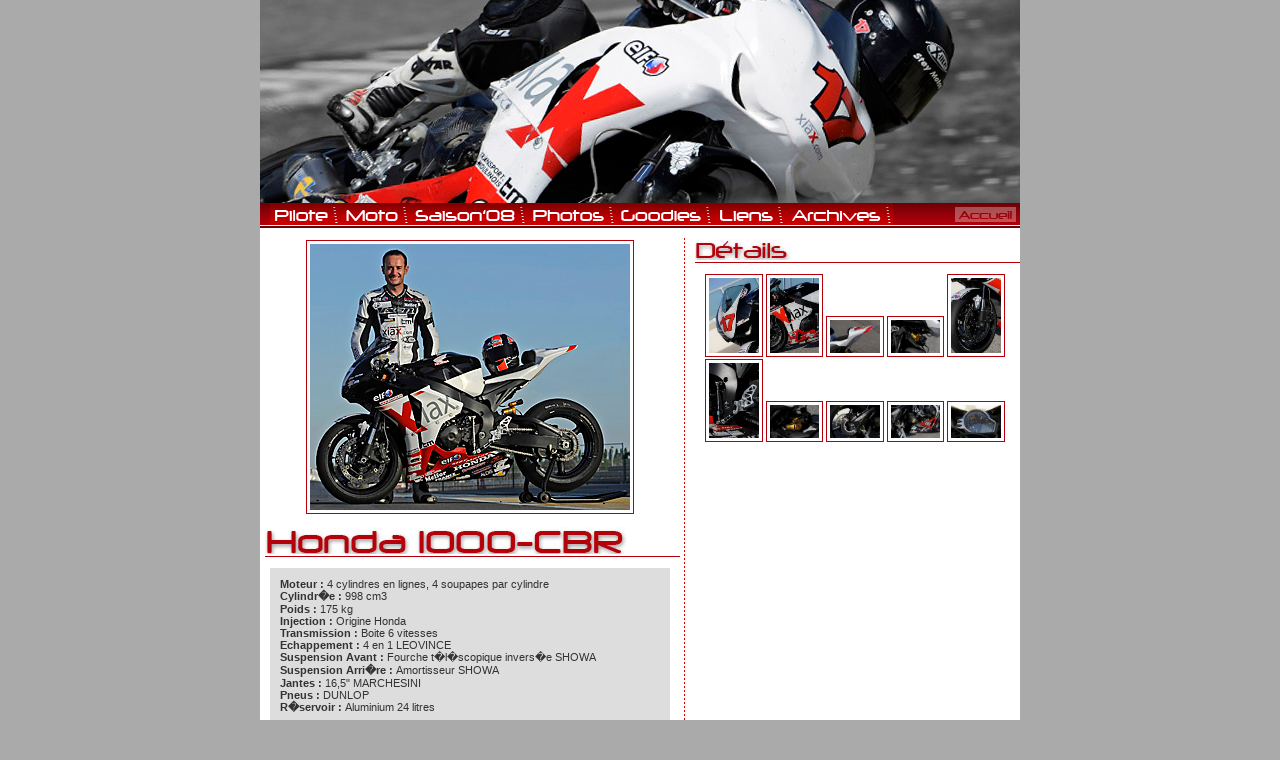

--- FILE ---
content_type: text/html; charset=UTF-8
request_url: http://stey111.com/index.php?ID=2.0.0.0
body_size: 1660
content:
<!DOCTYPE html PUBLIC "-//W3C//DTD XHTML 1.0 Strict//EN"
	"http://www.w3.org/TR/xhtml1/DTD/xhtml1-strict.dtd">
<html xmlns="http://www.w3.org/1999/xhtml" xml:lang="fr">
<head>
<title>Bertrand STEY #111 : Site Officiel</title>
<meta http-equiv="Content-Type" content="text/html; charset=iso-8859-1">
<meta name="keywords" content="Bertrand, STEY, colmar, cigogne, honda, CBR, moto, motocyclisme, 125, 250, moto GP, superbike, supersport, yamaha, suzuki, kawasaki, ducati, esprit-racing, 24 heures du Mans, magny-cours">
<meta name="description" content="Site officiel de Bertrand STEY #111, pilote vitesse moto au 24 Heures du Mans, Superbike...">
<link href="stey111.css" rel="stylesheet" type="text/css" />
<script type="" src="classpopup.js" language="JavaScript"></script>
</head>




<body BGCOLOR="#000000" TEXT="#FFFFFF" onload="initPopups();">
<TABLE align="center" border="0" cellpadding="0" cellspacing="0" width="760">
	<tr>
		<td colspan="2" valign="bottom" height="203" background="./image/accueil2008.jpg"></td>
	</tr>
	<tr>
		<td align="left" valign="top" background="./image/fond_menu.jpg" repeat="none"><IMG width="10" height="23" src="./image/fond_menu.jpg"><a href="index.php?ID=1.0.0.0" title="Pilote"><IMG src="./image/bt_pil.png"></a><a href="index.php?ID=2.0.0.0" title="Moto"><IMG src="./image/bt_moto.png"></a><a href="index.php?ID=3.1.0.0" title="Saison"><IMG src="./image/bt_saison.png"></a><a href="index.php?ID=4.0.0.0" title="Photos"><IMG src="./image/bt_photos.png"></a><a href="index.php?ID=5.0.0.0" title="Goodies"><IMG src="./image/bt_goodies.png"></a><a href="index.php?ID=6.0.0.0" title="Liens"><IMG src="./image/bt_liens.png"></a><a href="index.php?ID=8.1.1.0" title="archives"><IMG src="./image/bt_archives.png"></a></td>
		<td align="right" valign="top" background="./image/fond_menu.jpg"><a href="index.php?ID=0.0.0.0" title="Accueil"><IMG src="./image/bt_accueil.jpg"></a></td>
	</tr>
	<tr>
		<td colspan="2">
		<TABLE align="center" border="0" cellpadding="0" cellspacing="0" width="760">
	<TR>
		<TD width="420" rowspan="3" valign="top"><br>
		<IMG class="presentation" src="./team/2-moto/cbr.jpg">
		<P class="titre"><IMG src="./image/1000CBR.jpg"></P>
		<DIV id="presentation">
			<P><span>Moteur : </span>4 cylindres en lignes, 4 soupapes par cylindre</P>
			<P><span>Cylindr�e : </span>998 cm3</P>
			<P><span>Poids : </span>175 kg</P>
			<P><span>Injection : </span>Origine Honda</P>
			<P><span>Transmission : </span>Boite 6 vitesses</P>
			<P><span>Echappement : </span>4 en 1 LEOVINCE</P>
			<P><span>Suspension Avant : </span>Fourche t�l�scopique invers�e SHOWA</P>
			<P><span>Suspension Arri�re : </span>Amortisseur SHOWA</P>
			<P><span>Jantes : </span>16,5" MARCHESINI</P>
			<P><span>Pneus : </span>DUNLOP</P>
			<P><span>R�servoir : </span>Aluminium 24 litres</P>
		</DIV>
		</TD>
		<TD width="10" height="10"> </TD>
		<TD width="330" rowspan="3" valign="top">
		<P class="titre"><IMG src="./image/details.jpg"></P>
		<A href="index.php?ID=2.0.0.0&photo=01"><IMG class="presentation" src="./team/2-moto/01-CBR08.jpg" width="15%"></A>
		<A href="index.php?ID=2.0.0.0&photo=02"><IMG class="presentation" src="./team/2-moto/02-CBR08.jpg" width="15%"></A>
		<A href="index.php?ID=2.0.0.0&photo=03"><IMG class="presentation" src="./team/2-moto/03-CBR08.jpg" width="15%"></A>
		<A href="index.php?ID=2.0.0.0&photo=04"><IMG class="presentation" src="./team/2-moto/04-CBR08.jpg" width="15%"></A>
		<A href="index.php?ID=2.0.0.0&photo=05"><IMG class="presentation" src="./team/2-moto/05-CBR08.jpg" width="15%"></A><br>
		<A href="index.php?ID=2.0.0.0&photo=06"><IMG class="presentation" src="./team/2-moto/06-CBR08.jpg" width="15%"></A>
		<A href="index.php?ID=2.0.0.0&photo=07"><IMG class="presentation" src="./team/2-moto/07-CBR08.jpg" width="15%"></A>
		<A href="index.php?ID=2.0.0.0&photo=08"><IMG class="presentation" src="./team/2-moto/08-CBR08.jpg" width="15%"></A>
		<A href="index.php?ID=2.0.0.0&photo=09"><IMG class="presentation" src="./team/2-moto/09-CBR08.jpg" width="15%"></A>
		<A href="index.php?ID=2.0.0.0&photo=10"><IMG class="presentation" src="./team/2-moto/10-CBR08.jpg" width="15%"></A><br>
		<P></P>
		<P></P>
		</TD>
	</TR>
	<tr><td background="./image/fond_vert.jpg">&nbsp;</td></tr>
	<TR><TD height="10"> </TD></TR>
</TABLE>		</td>
	</tr>
	<TR>
		<TD colspan="2">
		<div id="footer">
			<a href="index.php?ID=6.0.0.0"><P class="partenaires"><span>partenaires : Honda, Dunlop, Elf...</span></P></a>
			<P>Design by <A href="http://www.bd-creation.com/" target="_blank" class="BDC">BD-<span>C</span>r&eacute;ation</A> � -- Tout droits r&eacute;serv&eacute;s</P>
		</div>
		</TD>
	</TR>
</TABLE>
</body>
</html>


--- FILE ---
content_type: text/css
request_url: http://stey111.com/stey111.css
body_size: 4366
content:
/* Fichier CSS pour le site de Bertrand STEY   */
/*         BD-CR�ation - avril 2005            */


body{
    margin:0;
    background-color: #AAA;
    text-align:center;
    font-family:Verdana, Arial, Helvetica, sans-serif;
    font-size:11px;
    color:#333;
}

table{
    background-color: #FFF;

}


a{
    text-decoration: none;
    color:#333;
}

a.palm{
    font-size:11px;
    color:#bd0000;
    font-weight: bold
}

a.lien{
  border-bottom: thin dashed #B4000A;
}

img{
  border: none;
}

input.news{
	margin-top:5px;
	margin-bottom:5px;
}

img.presentation, img.presentation0, img.presentation1{
    margin:0px;
    padding:3px;
    border:thin solid #B4000A;
}

#Photos{
background-color : #555;

}
#Photo{
position:relative;
margin-left:10px;
margin-top:15px;
float:left;
}

#box{
margin-left:10px;
margin-top:15px;
position:relative;
float:right;
}


img.presentation0{

    margin:3px;
}

img.presentation1{
    margin:3px;


}

img.meca{
    float:left;
    margin:3px;
    margin-right:10px;
    padding:3px;
    border:thin solid #B4000A;
}

#subscribe-form{
    margin: 0px 0px 10px 5px;
	padding-top:5px;
    border-top:thin solid #B4000A;
    line-height: 18px;
}

#container{
    position:absolute;
    width:760px;
    top: 0px;
    left:50%;
    margin-left:-360px;
    margin-top:0px;
   /* border-left: 1px dotted #666666;
    border-right: 1px dotted #666666;*/
    color: #ffffff;
    font-size:11px;
}

#header{
    width:760px;
    height:226px;
    position:relative;
    background-image: url(image/accueil1.jpg);


}

#header H1,#header P,#navig H2,#menu H3{
  display:none;
}

#menu ul{
  position:absolute;
  top:192px;
  left:-30px;
}


#menu ul li{
    display: inline;
    float:left;
}

/*#menu ul li.m1{
    display:none;
} */

P.titre{
    margin-left:5px;
    padding-left:0px;
    text-align:left;
    border-bottom:thin solid #B4000A;
}

P.intro{
    width:300px;
    font-size: 17px;
}

p.circuit{
  margin:5px;
  height:80px;
  background-color:#DDD ;
}


P.resume a.date{
    position:absolute;
    margin-left:80px;
  font-weight: bold
}

span.date{
    position:absolute;
  margin-left:10px;
}

a.date{
    position:absolute;
    margin-left:80px;
}

img.date{
    position:absolute;
    margin-left:230px;
}


#ifNews{
    margin:10px;
    width:300px;
    height:250px;
    padding:5px;
    text-align: left;

    overflow:auto
}

#TotalNews{
    margin:10px;
    padding:5px;
    text-align: left;
}

#News{
padding:5px;
}


#News P.Ndate{
  color: #B4000A;
  margin:1px;
}

#News A{
  padding-left:20px;
}




#News P.Ntitre{
  font-weight:bold;
  margin:1px;
  padding-left:15px;
}

#News P.Nintro{
  margin:1px;
  padding-left:15px;
}

#News P.Ntexte{
    margin:1px;
    padding-left:15px;
  text-align: justify
}

#presentation{
    text-align:left;
    color:#333;
    margin:10px;
    padding:10px;
    background-color:#DDD;
    min-height: 90px
}

#presentation H2, #ifpres H2{
  margin:0;
}


#presentation p{
    margin:0;
    padding:0;
}

#presentation p.champ{
  padding-left: 15px
}

#presentation p span{
  font-weight: bold
}

#resume{
    text-align:justify;
    color:#333;
    margin:10px;
    padding:10px;
    background-color:#DDD;
    min-height: 90px
}



/*#News{
  border:1px solid #bdbdbd;
  width:300px;
  height:350px;
  vertical-align: top;
}

#News P{
    color:#bdbdbd;
    width:280px;
    position:relative;
    top:0;
    margin:10px;
    padding-bottom:3px;
    text-align:left;
    text-indent: 10px;
    border-bottom:1px dotted #bdbdbd;
    font-size: 20px;
}

#News P span{
    width:280px;
    text-align:right;
    margin:0px;
    padding-left:115px;
    padding-right:0px;

} */



#themes{
border:1px solid #333;


}




#sponsors H3{
    position:relative;
    width:760px;
    background-image: url(image/partenaires.jpg);
}

#sponsors h3 span{
    display:none;
}

#footer{
    width:760px;
    color:#666666;
    font-size:11px;
}

#footer P.partenaires{
    height:70px;
    padding-top : 10px;
    padding-bottom : 10px;
    border-top:thin solid #B4000A;
    background-image: url(image/partenaires.jpg);
    background-position: center;
    background-repeat: no-repeat;
    border-bottom:thin solid #B4000A;
}

#footer P.partenaires span{
  display:none;
}



#footer a.BDC{

  color:#bdbdbd;
  font-weight: bold
}

#footer a.BDC span{
  color:#ff0000;
}





--- FILE ---
content_type: text/javascript
request_url: http://stey111.com/classpopup.js
body_size: 392
content:
function initPopups() {
	var els = document.getElementsByTagName("a");
	for(var i = 0; i < els.length; i++) {
		if (els[i].className.indexOf("popup") !=- 1) {
			els[i].onclick=popup;
		}
	}
}

function popup() {
	var img=new Image;
	img.src=this.href;
	img.onload=function () {
		var win=window.open(img.src, "popup", "width="+(img.width+20)+",height="+(img.height+20))
	};

return false; }
